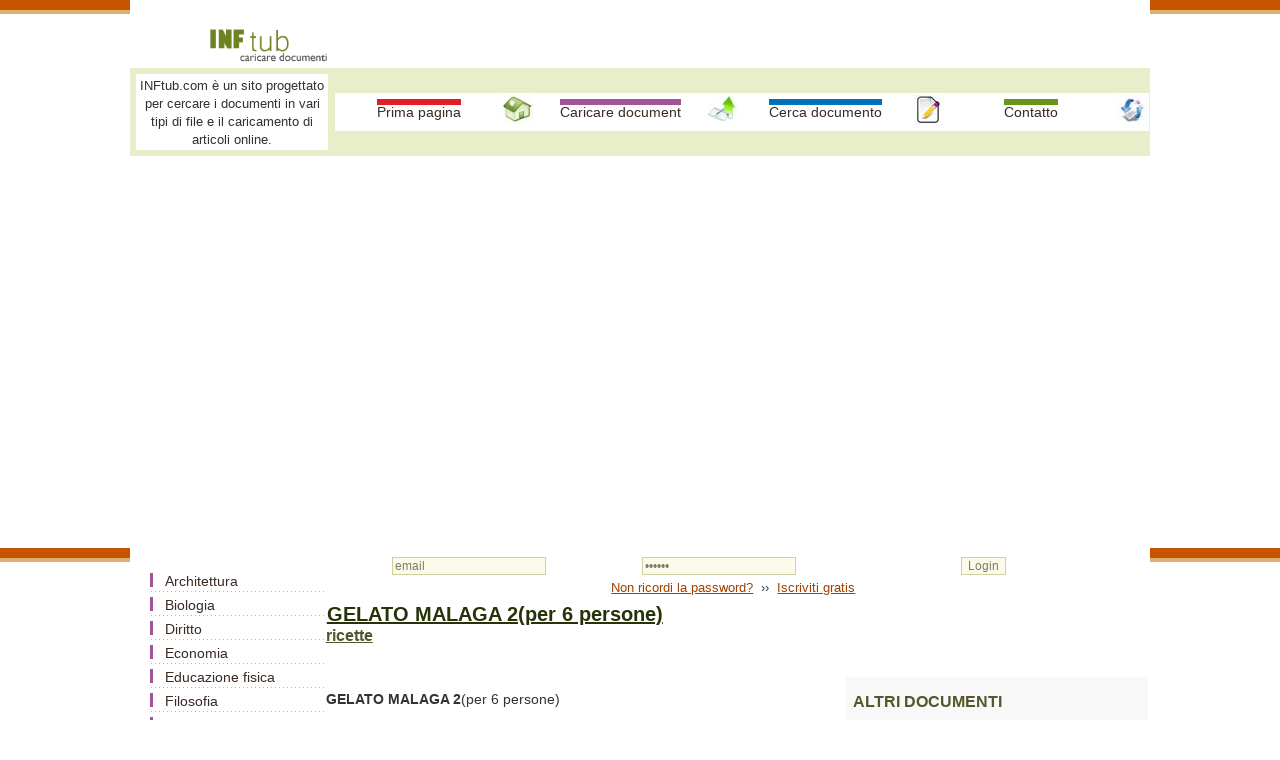

--- FILE ---
content_type: text/html; charset=iso-8859-1
request_url: https://www.inftub.com/medicina/ricette/GELATO-MALAGA-per-persone24852.php
body_size: 3663
content:
<!DOCTYPE html>
<html lang="it">
<head><title>GELATO MALAGA 2(per 6 persone)</title>
<meta name=viewport content="width=device-width, initial-scale=1">

	<meta http-equiv="Content-Type" content="text/html; charset=iso-8859-1">
	<META http-equiv="Content-Language" content="it">
	<META name="robots" content="all, index, follow">
	<META name="revisit-after" content="1 days">
	<meta http-equiv="Content-Type" content="text/HTML; charset=UTF-8" />
	<meta name="description" content="GELATO MALAGA 2(per 6 persone) - ricette documento online, appunto e articolo gratis" />
	<meta name="keywords" content="GELATO MALAGA 2(per 6 persone), documento, ricette, appunto analisi ricette, riassunto e, analisi di, in, su, saggio, dibattito, progetto, la caratterizzazione, tutti" />
	<script>function clearIn(thefield){if (thefield.defaultValue==thefield.value)thefield.value = ""} </script>
<link href="../../styles.css" rel="stylesheet" type="text/css" />
</head>
<body>
    
		<div id="headline">
			  <div class="container">
<table width="100%" border="0" cellspacing="0" cellpadding="1"><tr><td colspan="2">&nbsp;</td>
<td width="80%">&nbsp;</td></tr><tr> <td width="5%"><img src="https://www.inftub.com/immagini/planet.gif" width="42" height="42"></td><td width="15%"><img src="https://www.inftub.com/immagini/logo.gif" width="160" height="42" alt="Caricare documenti e articoli online"></td><td width="80%">&nbsp;</td></tr></table>
<table width="100%" border="0" cellspacing="0" cellpadding="1"><tr bgcolor="E6EFC9"><td width="20%"><table width="100%" border="0" cellspacing="5" cellpadding="2">
<tr><td bgcolor="#FFFFFF"><font size="2">INFtub.com &egrave; un sito progettato per cercare i documenti in vari tipi di file e il caricamento di articoli online. </font></td></tr></table></td><td width="80%"><div align="center"><table width="100%" height="30" border="0" align="center" cellpadding="1" cellspacing="1" bgcolor="#FFFFFF"><tr align="center" valign="middle"><td width="25%" height="30"><a href="https://www.inftub.com" class="link-buton1" title="Home - INFtub.com - vari tipi di file">Prima pagina </a></td><td width="30"><img src="https://www.inftub.com/immagini/casa.jpg" width="30" height="30"></td><td width="25%" height="30"><a href="https://www.inftub.com/caricare.php" class="link-buton2" title="Caricare gratuitamente gli articoli e scheda del libro">Caricare document</a></td><td width="30" height="30"><img src="https://www.inftub.com/immagini/caricare.jpg" width="30" height="27"></td><td width="25%" height="30"><a href="https://www.inftub.com/cerca.php" class="link-buton3" title="Il cerca documenti - Motore di ricerca per articoli, appunti, analisi, corso, ricerca">Cerca documento</a></td><td width="30"><img src="https://www.inftub.com/immagini/documenti.jpg" width="30" height="30"></td><td width="25%" height="30"><a href="https://www.inftub.com/contatto.php" class="link-buton4" title="Contatto"> Contatto</a></td><td width="30"><img src="https://www.inftub.com/immagini/contatto.jpg" width="30" height="30"></td></tr></table></div></td></tr></table>
<br>
<div style="overflow:auto; width:100%; height:360px; box-sizing: border-box; display: block;">
<script async src="https://pagead2.googlesyndication.com/pagead/js/adsbygoogle.js?client=ca-pub-2920520675052309"
     crossorigin="anonymous"></script>
<ins class="adsbygoogle"
     style="display:block"
     data-ad-client="ca-pub-2920520675052309"
     data-ad-slot="3103982661"
     data-ad-format="auto"
     data-full-width-responsive="true"></ins>
<script>
     (adsbygoogle = window.adsbygoogle || []).push({});
</script>
</div>
<br>
<script async src="https://www.googletagmanager.com/gtag/js?id=G-6R1SETZV2X"></script>
<script>
  window.dataLayer = window.dataLayer || [];
  function gtag(){dataLayer.push(arguments);}
  gtag('js', new Date());

  gtag('config', 'G-6R1SETZV2X');
</script>
	</div>
		</div>
				 
<div id="headline">
    <div class="container">
	
  <div id="stanga">
	<nav_tablet2>
	<table width="100%">
	<tr><td>
	<ul><li><table width="170" border="0" cellpadding="0" cellspacing="0" class="tabel-s2"><tr><td><a href="https://www.inftub.com/architettura/index.php">Architettura</a></td></tr><tr><td><a href="https://www.inftub.com/biologia/index.php">Biologia</a></td></tr><tr><td><a href="https://www.inftub.com/diritto/index.php">Diritto</a></td></tr><tr><td><a href="https://www.inftub.com/economia/index.php">Economia</a></td></tr><tr><td><a href="https://www.inftub.com/educazione-fisica/index.php">Educazione fisica</a></td></tr><tr><td><a href="https://www.inftub.com/filosofia/index.php">Filosofia</a></td></tr><tr><td><a href="https://www.inftub.com/generale/index.php">Generale</a></td></tr><tr><td><a href="https://www.inftub.com/geografia/index.php">Geografia</a></td></tr><tr><td><a href="https://www.inftub.com/italiano/index.php">Italiano</a></td></tr><tr><td><a href="https://www.inftub.com/letteratura/index.php">Letteratura</a></td></tr><tr><td><a href="https://www.inftub.com/marketing/index.php">Marketing</a></td></tr><tr><td><a href="https://www.inftub.com/medicina/index.php" class="selected">Medicina</a> <a href="https://www.inftub.com/medicina/alimentazione/index.php" class="subcateg">Alimentazione</a> <a href="https://www.inftub.com/medicina/anatomia/index.php" class="subcateg">Anatomia</a> <a href="https://www.inftub.com/medicina/cultura-medica/index.php" class="subcateg">Cultura medica</a> <a href="https://www.inftub.com/medicina/igiene/index.php" class="subcateg">Igiene</a> <a href="https://www.inftub.com/medicina/ricette/index.php" class="subcateg">Ricette</a></td></tr><tr><td><a href="https://www.inftub.com/scienze/index.php">Scienze</a></td></tr><tr><td><a href="https://www.inftub.com/storia/index.php">Storia</a></td></tr><tr><td><a href="https://www.inftub.com/tecnica/index.php">Tecnica</a></td></tr></table>
</li></ul>	</td>
	</tr>
	</table>
	</nav_tablet2>
</div>
			<div id="dreapta">
		<table width="100%" border="0" cellspacing="2" cellpadding="2"><tr><td></td><td> <table width="99%" border="0" cellpadding="0" cellspacing="0">
                      <tr> 
                        <td width="9" height="39">&nbsp;</td>
                        <td> <form  method="post" name="frmLogin" id="frmLogin" action="https://www.inftub.com/login.php" style="margin-top: 0;margin-bottom: 0">
                            <table width="99%" border="0" cellspacing="1" cellpadding="1">
                              <tr> 
                                <td width="31%"><input type="text" name="txtUserId" id="txtUserId" class="formstyle2" style="width:150" value="email" onfocus=clearIn(this)></td>
                                <td width="34%"><input type="password" name="txtPassword" id="txtPassword" class="formstyle2" style="width:150" value="parola" onfocus=clearIn(this)></td>
                                <td width="35%"><input type="submit" name="btnLogin" value="Login" class="formstyle2"></td>
                              </tr>
                              <tr> 
                                <td colspan="3"><font size="2"><a href="https://www.inftub.com/password.php">Non 
                                  ricordi la password?</a>&nbsp; &#8250;&#8250; 
                                  &nbsp;<a href="https://www.inftub.com/iscriviti.php">Iscriviti 
                                  gratis</a></font></td>
                              </tr>
                            </table>
                          </form></td>
                        <td width="9">&nbsp;</td>
                      </tr>
                    </table></td>
                </tr>
              </table>		<div align="left">
		<h1>GELATO MALAGA 2(per 6 persone)</h1>
              <h2>ricette</h2>
		</div>
        <div align="left">
</div>		 <br>
		 <div style="overflow-x:auto;"></div> <br>
		<div class="floatright" id="dreapta2">
	<table width="300" border="0" align="center" cellpadding="3" cellspacing="3">
              <tr>
                <td align="center" valign="top">

</td>
              </tr>
              <tr>
                <td align="center" valign="top">
				<h3 align="left">ALTRI DOCUMENTI</h3>
                    <table width="90%" align="center" cellpadding="6" cellspacing="6"> 
												<tr><td width="75%"> <a href="https://www.inftub.com/medicina/ricette/MARMELLATA-DI-MORE82855.php" title="MARMELLATA DI MORE">MARMELLATA DI MORE</a> </td></tr> 
												<tr><td width="75%"> <a href="https://www.inftub.com/medicina/ricette/BUDINO-DI-PANETTONE91872.php" title="BUDINO DI PANETTONE">BUDINO DI PANETTONE</a> </td></tr> 
												<tr><td width="75%"> <a href="https://www.inftub.com/medicina/ricette/MARMELLATA-DI-PATATE-AMERICANE91424.php" title="MARMELLATA DI PATATE AMERICANE">MARMELLATA DI PATATE AMERICANE</a> </td></tr> 
												<tr><td width="75%"> <a href="https://www.inftub.com/medicina/ricette/SORBETTO-ARCOBALENO74697.php" title="SORBETTO ARCOBALENO">SORBETTO ARCOBALENO</a> </td></tr> 
												<tr><td width="75%"> <a href="https://www.inftub.com/medicina/ricette/FUSILLI-AL-PISTACCHIO25371.php" title="FUSILLI AL PISTACCHIO">FUSILLI AL PISTACCHIO</a> </td></tr> 
												<tr><td width="75%"> <a href="https://www.inftub.com/medicina/ricette/CONSIGLI-SULLE-MARMELLATE93191.php" title="CONSIGLI SULLE MARMELLATE">CONSIGLI SULLE MARMELLATE</a> </td></tr> 
												<tr><td width="75%"> <a href="https://www.inftub.com/medicina/ricette/GELO-DI-ANGURIA92567.php" title="GELO DI ANGURIA">GELO DI ANGURIA</a> </td></tr> 
												<tr><td width="75%"> <a href="https://www.inftub.com/medicina/ricette/SALSA-AL-CIOCCOLATO33984.php" title="SALSA AL CIOCCOLATO">SALSA AL CIOCCOLATO</a> </td></tr> 
												<tr><td width="75%"> <a href="https://www.inftub.com/medicina/ricette/GELATO-FLAMBEdose-per-persone13643.php" title="GELATO (FLAMBE'(dose per 6 persone)">GELATO (FLAMBE'(dose per 6 persone)</a> </td></tr> 
												<tr><td width="75%"> <a href="https://www.inftub.com/medicina/ricette/BUDINO-DI-RICOTTA-E-CIOCCOLATO34954.php" title="BUDINO DI RICOTTA E CIOCCOLATO">BUDINO DI RICOTTA E CIOCCOLATO</a> </td></tr></table>
			</td>
              </tr>
              <tr>
                <td align="center" valign="top"></td>
              </tr>
              <tr>
                <td align="center" valign="top"></td>
              </tr>
            </table>					</div> 
<div align="justify">
		

<p class=MsoBodyText ><b><span lang=IT >GELATO MALAGA 2</span></b><span lang=IT >(per 6 persone)</span></p><div align="left">
<br>
<div style="overflow:auto; width:470px; height:290px; box-sizing: border-box; display: block;">
<div id = "v-inftub"></div><script>(function(v,d,o,ai){ai=d.createElement('script');ai.defer=true;ai.async=true;ai.src=v.location.protocol+o;d.head.appendChild(ai);})(window, document, '//a.vdo.ai/core/v-inftub/vdo.ai.js');</script>
</div>
<br>
</div>

<p class=MsoBodyText ><b><span lang=IT >Ingredienti:</span></b><span lang=IT >1 dose di gelato alla crema, 200 gr. vino
Malaga, 150 gr. uvet 848f56i ta malaga.</span></p>

<p class=MsoBodyText ><b
style='mso-bidi-font-weight:normal'><span lang=IT >Preparazione:</span></b><span lang=IT > Mettere a bagno l'uvetta in 100 gr. di
vino. Preparare il gelato alla crema sostituendo 100 gr. di latte con 100 gr.
di vino. Dopo aver mantecato, aggiungere l'uvetta ben strizzata: 20 sec. vel.1.
Riporlo nuovamente nel congelatore per ½ ora prima di servirlo. Nel congelatore
si conserva a lungo.<b></b></span></p>

 <br> 

</div>




</div>
		<hr size="1">
		
<br>
<table width="100%" align="center" border="0" cellspacing="0" cellpadding="0">
<tr><td align="center">
<br>
<a href="https://www.inftub.com/privacy.php" title="privacy">Privacy</a>	
</td></tr></table>
<br><br><br><br>
		  
		  		 <table width="100%" border="0" cellpadding="3" cellspacing="3" bgcolor="E6EFC9">
                <tr> 
                  <td width="197" valign="top">
				   <h4>Articolo informazione</h4>
                    <p><br>
                      Hits: 
                      1617                      <br>
                      Apprezzato: <img src="../../immagini/mano1.gif" width="20" height="20" alt="scheda appunto"></p>
                    <h4>Commentare questo articolo:</h4>
                    <font color="#000000" size="1">Non sei registrato
<br>Devi essere registrato per commentare</font><br>                    <a href="../../iscriviti.php"><u>ISCRIVITI</u></a> 
                                        <br> <comentarii> </comentarii>
				  </td>
				                    <td width="280" valign="top">
				  <h4> <label for="helpuss">E 'stato utile?</label></h4>
                    <br> <font size="3"><br>
                    Copiare il codice</font> <br>
                    nella pagina web del tuo sito.<br> <br> <textarea  onmouseover="this.focus()" onfocus="this.select()"   rows=2  STYLE="font-family:arial; font-size:12px;border-size:1px;" cols="40" name="helpus" id="helpuss"><a href="https://www.inftub.com/medicina/ricette/GELATO-MALAGA-per-persone24852.php" target="_blank" title="GELATO MALAGA 2(per 6 persone) - https://www.inftub.com">GELATO MALAGA 2(per 6 persone)</a></textarea> 
                  
				  </td>
				                    <td width="291" valign="top"> 
                                      </td>
                </tr>
              </table>
<p align="center"><font color="#333333"><br>Copyright InfTub.com 2026 </font></p>
	</div>	
</div>
</div>
</body></html>

--- FILE ---
content_type: text/html; charset=utf-8
request_url: https://www.google.com/recaptcha/api2/aframe
body_size: 268
content:
<!DOCTYPE HTML><html><head><meta http-equiv="content-type" content="text/html; charset=UTF-8"></head><body><script nonce="JRW1AjfAr9wPaYVgcBphvQ">/** Anti-fraud and anti-abuse applications only. See google.com/recaptcha */ try{var clients={'sodar':'https://pagead2.googlesyndication.com/pagead/sodar?'};window.addEventListener("message",function(a){try{if(a.source===window.parent){var b=JSON.parse(a.data);var c=clients[b['id']];if(c){var d=document.createElement('img');d.src=c+b['params']+'&rc='+(localStorage.getItem("rc::a")?sessionStorage.getItem("rc::b"):"");window.document.body.appendChild(d);sessionStorage.setItem("rc::e",parseInt(sessionStorage.getItem("rc::e")||0)+1);localStorage.setItem("rc::h",'1768723307897');}}}catch(b){}});window.parent.postMessage("_grecaptcha_ready", "*");}catch(b){}</script></body></html>